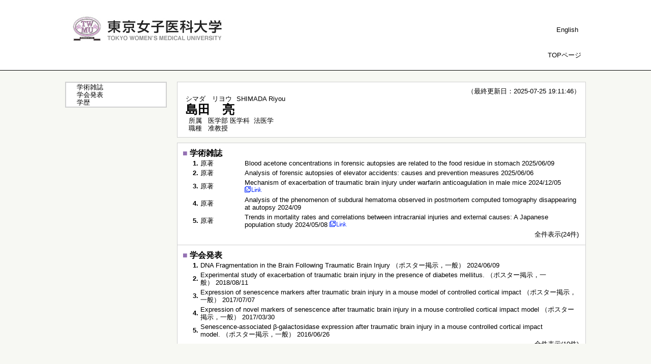

--- FILE ---
content_type: text/html;charset=UTF-8
request_url: https://gyoseki.twmu.ac.jp/twmhp/KgApp?kyoinId=ymieyosggge
body_size: 31816
content:













<!DOCTYPE HTML>
<HTML lang=ja>
  <HEAD>
    <TITLE>
      教員情報

      &nbsp;-&nbsp;島田　亮


    </TITLE>

    <META name="viewport" content="width=device-width,initial-scale=1">

    <META http-equiv="content-type" content="text/html; charset=UTF-8" />
    <META http-equiv="content-script-type" content="text/javascript" />
    <META http-equiv="content-style-type" content="text/css" />


	
    <link href="./jsp/style2018.css?ver=0508100616" rel="stylesheet" type="text/css" />
	

    <link rel="stylesheet" type="text/css" href="./jsp/shadowbox.css" />
    <link rel="stylesheet" type="text/css" href="./jsp/photoswipe/css/photoswipe.css" />

    <script type="text/javascript" src="./jsp/shadowbox.js" charset="UTF-8"></script>

    <script src="https://ajax.googleapis.com/ajax/libs/jquery/3.7.1/jquery.min.js"></script>
    <script type="text/javascript" src="./jsp/photoswipe/js/photoswipe.umd.min.js" charset="UTF-8"></script>
    <script type="text/javascript" src="./jsp/photoswipe/js/photoswipe-lightbox.umd.min.js" charset="UTF-8"></script>

    <SCRIPT type="text/javascript">
    <!--
    function showSenmonBody(name){

    	var f = document.getElementsByName(name);

    	for(i=0; i < f.length; i++){
    		if(f[i].style.display == "none"){
    			f[i].style.display = "block";
    		} else {
    			f[i].style.display = "none";
    		}
    	}
    }
	function list_view(id, cnt) {
		var	idx;
		for (idx = 1; ; idx++) {
			var	obj = document.getElementById(id + "_" + idx);
			if (obj == null) {
				break;
			}
			if (cnt < 0) {
				obj.style.display = "";
			} else if (idx > cnt) {
				obj.style.display = "none";
			}
		}
		obj = document.getElementById(id + "_act1");
		if (obj != null) {
			obj.style.display = (cnt >= 0) ? "": "none";
		}
		obj = document.getElementById(id + "_act2");
		if (obj != null) {
			obj.style.display = (cnt >= 0) ? "none": "";
		}
	}
    $(function(){
    	$(document).on('click', 'a[href^="#"]', function() {
    		//data-box属性がない場合は通常のスムーズスクロール
    		if(!$(this).data("box")){
    			$("body,html").stop().animate({
    				scrollTop:$($(this).attr("href")).offset().top
    			});

    		//data-box属性がある場合はdata-box内をスムーズスクロール
    		}else{
    			var box = $($(this).data("box"));
    			var tareget = $($(this).attr("href"));
    			var dist = tareget.offset().top - box.position().top;
    			box.stop().animate({
    				scrollTop: box.scrollTop() + dist
	   			});
    		}
    		return false;
    	});
    });
    -->
    </SCRIPT>

  </HEAD>
  <BODY>
   <div id="container">
   <div id="screen">

   <div id="header">
    <TABLE class="header" border="0" cellpadding="0" cellspacing="0" summary="ヘッダ">
      <TR>
        <TD class="header-top-left">&nbsp;</TD>
        <TD class="header-top-right">&nbsp;</TD>
     </TR><TR>
        <TD class="header-middle-left">
          &nbsp;&nbsp;
          <A href="http://www.twmu.ac.jp/univ/"><IMG class="headerLeftContents" border="0" src="./image/hlogo.png"></A>
        </TD>
        <TD class="header-middle-right">


          <A href="./KgApp?kyoinId=ymieyosggge&amp;Language=2"><SPAN class="header-bottom-right-font">English</SPAN></A>



          <B>&nbsp;</B>
          &nbsp;&nbsp;
        </TD>
      </TR><TR>
        <TD class="header-bottom-left">
        &nbsp;&nbsp;

        </TD>
        <TD class="header-bottom-right">

          <A href="./KgApp"><SPAN class="header-bottom-right-font">TOPページ</SPAN></A>

          &nbsp;&nbsp;
        </TD>
      </TR>
    </TABLE>
  </div><!-- /#header-->

  <DIV id="contents">

    <BR>



<SCRIPT>
    history.replaceState({}, '', '?resId=S024318');
</SCRIPT>















<div class="side">
<table width="200px" class="sidemenu" >
  <tbody>
  <tr>
    <td width="200px">









<div class="side_link">
<a href="#contents1" data-box=".gyoseki03" class="side-font-size">
学術雑誌</a><br>
</div>






<div class="side_link">
<a href="#contents2" data-box=".gyoseki03" class="side-font-size">
学会発表</a><br>
</div>


















































































<div class="side_link">
<a href="#contents23" data-box=".gyoseki03" class="side-font-size">
学歴</a><br>
</div>


















        </td></tr></tbody></table>

</div>

<div class="nameheader">
    <TABLE cellpadding="10" cellspacing="1" summary="gyoseki" class="gyoseki nameheader-body">

      <TR>

        <TD align="right" valign="top" class="k03-title1">
          <DIV>
            <SPAN class="k03-title1-font3" ID=boxLastDate>&nbsp;&nbsp;&nbsp;&nbsp;（最終更新日：2025-07-25 19:11:46）</SPAN>
          </DIV>
          <TABLE summary="name" class="nameheader-content">
            <TR>
              <TD valign="bottom" align="left">

                &nbsp;&nbsp;<SPAN class="k03-title1-font1">シマダ　リヨウ</SPAN>

                &nbsp;&nbsp;<SPAN class="k03-title1-font1">SHIMADA Riyou</SPAN>

                <BR>
                &nbsp;&nbsp;<SPAN class="k03-title1-font2">島田　亮</SPAN>

                <BR>
                <SPAN class="k03-title1-font3 boxA">&nbsp;&nbsp;&nbsp;所属&nbsp;&nbsp;</SPAN>
                <SPAN class="k03-title1-font3 boxB">

                  医学部 医学科&nbsp;&nbsp;法医学
                </SPAN>
                <DIV class="clear"></DIV>

                <SPAN class="k03-title1-font3 boxA">&nbsp;&nbsp;&nbsp;職種&nbsp;&nbsp;</SPAN>
                <SPAN class="k03-title1-font3 boxB">准教授</SPAN>
                <BR>
              </TD>
            </TR>
          </TABLE>
        </TD>
      </TR>

    </TABLE>
</div>
<div class="gyoseki03">
  <TABLE cellpadding="10" cellspacing="1" summary="gyoseki" class="gyoseki gyoseki-body">

      <TR class="kanri-items"><TD colspan=3 class="k03-subtitle1-row"> <!-- 学術雑誌 -->
        <div id="contents1" class="gyoseki_contents1"></div><SPAN class="k03-subtitle1-font1">■&nbsp;</SPAN><SPAN class="k03-subtitle1-font2">学術雑誌</SPAN><BR>
        <TABLE width="100%" summary="journal">
        <COL width="30px">
        <COL class="dateYMD">

        <COL>

          <TR id="m221_1" >
            <TD class="k03-data-row k03-data-font" align="right">
              <B>1.</B>
            </TD>
            <TD class="k03-data-row k03-data-font">
              
                原著　
              
            </TD>
            <TD class="k03-data-row k03-data-font">
              
                <A href="./KgApp?detlId=221&amp;resId=S024318&amp;detlSeq=R250725191146952738" rel="shadowbox">Blood acetone concentrations in forensic autopsies are related to the food residue in stomach&nbsp;2025/06/09</A>
                
                
              
            </TD>
          </TR>

          <TR id="m221_2" >
            <TD class=" k03-data-font" align="right">
              <B>2.</B>
            </TD>
            <TD class=" k03-data-font">
              
                原著　
              
            </TD>
            <TD class=" k03-data-font">
              
                <A href="./KgApp?detlId=221&amp;resId=S024318&amp;detlSeq=R250725190729952737" rel="shadowbox">Analysis of forensic autopsies of elevator accidents: causes and prevention measures&nbsp;2025/06/06</A>
                
                
              
            </TD>
          </TR>

          <TR id="m221_3" >
            <TD class="k03-data-row k03-data-font" align="right">
              <B>3.</B>
            </TD>
            <TD class="k03-data-row k03-data-font">
              
                原著　
              
            </TD>
            <TD class="k03-data-row k03-data-font">
              
                <A href="./KgApp?detlId=221&amp;resId=S024318&amp;detlSeq=R241206151506050017" rel="shadowbox">Mechanism of exacerbation of traumatic brain injury under warfarin anticoagulation in male mice&nbsp;2024/12/05</A>
                <A href="https://journals.plos.org/plosone/article?id=10.1371/journal.pone.0314765" target="_blank" ><Img Src="./image/link.png" alt="Link" Border="0" ></A>
                
              
            </TD>
          </TR>

          <TR id="m221_4" >
            <TD class=" k03-data-font" align="right">
              <B>4.</B>
            </TD>
            <TD class=" k03-data-font">
              
                原著　
              
            </TD>
            <TD class=" k03-data-font">
              
                <A href="./KgApp?detlId=221&amp;resId=S024318&amp;detlSeq=R240627180336202242" rel="shadowbox">Analysis of the phenomenon of subdural hematoma observed in postmortem computed tomography disappearing at autopsy&nbsp;2024/09</A>
                
                
              
            </TD>
          </TR>

          <TR id="m221_5" >
            <TD class="k03-data-row k03-data-font" align="right">
              <B>5.</B>
            </TD>
            <TD class="k03-data-row k03-data-font">
              
                原著　
              
            </TD>
            <TD class="k03-data-row k03-data-font">
              
                <A href="./KgApp?detlId=221&amp;resId=S024318&amp;detlSeq=R240602143553826650" rel="shadowbox">Trends in mortality rates and correlations between intracranial injuries and external causes: A Japanese population study&nbsp;2024/05/08</A>
                <A href="https://doi.org/10.1371/journal.pone.0300846" target="_blank" ><Img Src="./image/link.png" alt="Link" Border="0" ></A>
                
              
            </TD>
          </TR>

          <TR id="m221_6" style="display:none">
            <TD class=" k03-data-font" align="right">
              <B>6.</B>
            </TD>
            <TD class=" k03-data-font">
              
                原著　
              
            </TD>
            <TD class=" k03-data-font">
              
                <A href="./KgApp?detlId=221&amp;resId=S024318&amp;detlSeq=R230821150134751881" rel="shadowbox">Analyses of physical factors that contribute to the blood carboxyhemoglobin saturation in autopsy cases of house fire fatalities&nbsp;2023</A>
                
                
              
            </TD>
          </TR>

          <TR id="m221_7" style="display:none">
            <TD class="k03-data-row k03-data-font" align="right">
              <B>7.</B>
            </TD>
            <TD class="k03-data-row k03-data-font">
              
                症例報告　
              
            </TD>
            <TD class="k03-data-row k03-data-font">
              
                <A href="./KgApp?detlId=221&amp;resId=S024318&amp;detlSeq=R230821150632751884" rel="shadowbox">Analysis of the pathogenesis of acute necrotizing esophagitis (black esophagus): A report of three autopsy cases&nbsp;2023</A>
                
                
              
            </TD>
          </TR>

          <TR id="m221_8" style="display:none">
            <TD class=" k03-data-font" align="right">
              <B>8.</B>
            </TD>
            <TD class=" k03-data-font">
              
                原著　
              
            </TD>
            <TD class=" k03-data-font">
              
                <A href="./KgApp?detlId=221&amp;resId=S024318&amp;detlSeq=R221229164257302330" rel="shadowbox">Changes in the number of traffic collisions during the various waves of COVID-19 infection in Japan&nbsp;2022/12/15</A>
                
                
              
            </TD>
          </TR>

          <TR id="m221_9" style="display:none">
            <TD class="k03-data-row k03-data-font" align="right">
              <B>9.</B>
            </TD>
            <TD class="k03-data-row k03-data-font">
              
                原著　
              
            </TD>
            <TD class="k03-data-row k03-data-font">
              
                <A href="./KgApp?detlId=221&amp;resId=S024318&amp;detlSeq=R221029154349414312" rel="shadowbox">Gene expression in meningeal lymphatic endothelial cells following traumatic brain injury in mice.&nbsp;2022/09/06</A>
                
                
              
            </TD>
          </TR>

          <TR id="m221_10" style="display:none">
            <TD class=" k03-data-font" align="right">
              <B>10.</B>
            </TD>
            <TD class=" k03-data-font">
              
                原著　
              
            </TD>
            <TD class=" k03-data-font">
              
                <A href="./KgApp?detlId=221&amp;resId=S024318&amp;detlSeq=R210729162852443276" rel="shadowbox">Analysis of autopsy cases involving individuals who experienced cardiopulmonary arrest immediately after sustaining minor head injuries&nbsp;2021/07/01</A>
                
                
              
            </TD>
          </TR>

          <TR id="m221_11" style="display:none">
            <TD class="k03-data-row k03-data-font" align="right">
              <B>11.</B>
            </TD>
            <TD class="k03-data-row k03-data-font">
              
                原著　
              
            </TD>
            <TD class="k03-data-row k03-data-font">
              
                <A href="./KgApp?detlId=221&amp;resId=S024318&amp;detlSeq=R201025181821847452" rel="shadowbox">Effects of preexisting diabetes mellitus on the severity of traumatic brain injury&nbsp;2021/04/01</A>
                
                
              
            </TD>
          </TR>

          <TR id="m221_12" style="display:none">
            <TD class=" k03-data-font" align="right">
              <B>12.</B>
            </TD>
            <TD class=" k03-data-font">
              
                総説　
              
            </TD>
            <TD class=" k03-data-font">
              
                <A href="./KgApp?detlId=221&amp;resId=S024318&amp;detlSeq=R191012144026447574" rel="shadowbox">Trends of traffic fatalities and DNA analysis in traffic accident investigation.&nbsp;2019/07</A>
                
                
              
            </TD>
          </TR>

          <TR id="m221_13" style="display:none">
            <TD class="k03-data-row k03-data-font" align="right">
              <B>13.</B>
            </TD>
            <TD class="k03-data-row k03-data-font">
              
                原著　
              
            </TD>
            <TD class="k03-data-row k03-data-font">
              
                <A href="./KgApp?detlId=221&amp;resId=S024318&amp;detlSeq=R200806145101502886" rel="shadowbox">Senescence-associated-β-galactosidase staining following traumatic brain injury in the mouse cerebrum&nbsp;2019/03</A>
                
                
              
            </TD>
          </TR>

          <TR id="m221_14" style="display:none">
            <TD class=" k03-data-font" align="right">
              <B>14.</B>
            </TD>
            <TD class=" k03-data-font">
              
                症例報告　
              
            </TD>
            <TD class=" k03-data-font">
              
                <A href="./KgApp?detlId=221&amp;resId=S024318&amp;detlSeq=R191012141042447569" rel="shadowbox">Delayed death due to traumatic dissection of the common carotid artery after attempted suicide by hanging.&nbsp;2019/01</A>
                
                
              
            </TD>
          </TR>

          <TR id="m221_15" style="display:none">
            <TD class="k03-data-row k03-data-font" align="right">
              <B>15.</B>
            </TD>
            <TD class="k03-data-row k03-data-font">
              
                原著　
              
            </TD>
            <TD class="k03-data-row k03-data-font">
              
                <A href="./KgApp?detlId=221&amp;resId=S024318&amp;detlSeq=R191012142102447570" rel="shadowbox">Changes in dopamine transporter expression in the mouse midbrain following traumatic brain injury accompanied by restraint stress.&nbsp;2018/12</A>
                
                
              
            </TD>
          </TR>

          <TR id="m221_16" style="display:none">
            <TD class=" k03-data-font" align="right">
              <B>16.</B>
            </TD>
            <TD class=" k03-data-font">
              
                原著　
              
            </TD>
            <TD class=" k03-data-font">
              
                <A href="./KgApp?detlId=221&amp;resId=S024318&amp;detlSeq=R171108175011357674" rel="shadowbox">Dose-dependent mortality involving convulsions due to subarachnoid Urografin® injection in rats&nbsp;2017/11</A>
                
                
              
            </TD>
          </TR>

          <TR id="m221_17" style="display:none">
            <TD class="k03-data-row k03-data-font" align="right">
              <B>17.</B>
            </TD>
            <TD class="k03-data-row k03-data-font">
              
                原著　
              
            </TD>
            <TD class="k03-data-row k03-data-font">
              
                <A href="./KgApp?detlId=221&amp;resId=S024318&amp;detlSeq=R160922170905174855" rel="shadowbox">Investigation of single nucleotide polymorphism loci susceptible to degradation by ultraviolet light.&nbsp;2016/10</A>
                
                
              
            </TD>
          </TR>

          <TR id="m221_18" style="display:none">
            <TD class=" k03-data-font" align="right">
              <B>18.</B>
            </TD>
            <TD class=" k03-data-font">
              
                原著　
              
            </TD>
            <TD class=" k03-data-font">
              
                <A href="./KgApp?detlId=221&amp;resId=S024318&amp;detlSeq=R160916143139068033" rel="shadowbox">Traumatic brain injury decreases serotonin transporter expression in the rat cerebrum.&nbsp;2016/04</A>
                
                
              
            </TD>
          </TR>

          <TR id="m221_19" style="display:none">
            <TD class="k03-data-row k03-data-font" align="right">
              <B>19.</B>
            </TD>
            <TD class="k03-data-row k03-data-font">
              
                原著　
              
            </TD>
            <TD class="k03-data-row k03-data-font">
              
                <A href="./KgApp?detlId=221&amp;resId=S024318&amp;detlSeq=R150309122632937688" rel="shadowbox">Changes in dopamine transporter expression in the midbrain following traumatic brain injury: An immunohistochemical and in situ hybridization study in a mouse model&nbsp;2014</A>
                
                
              
            </TD>
          </TR>

          <TR id="m221_20" style="display:none">
            <TD class=" k03-data-font" align="right">
              <B>20.</B>
            </TD>
            <TD class=" k03-data-font">
              
                総説　
              
            </TD>
            <TD class=" k03-data-font">
              
                <A href="./KgApp?detlId=221&amp;resId=S024318&amp;detlSeq=R150309122957937690" rel="shadowbox">Fatal traffic accident and forensic medicine&nbsp;2014</A>
                
                
              
            </TD>
          </TR>

          <TR id="m221_21" style="display:none">
            <TD class="k03-data-row k03-data-font" align="right">
              <B>21.</B>
            </TD>
            <TD class="k03-data-row k03-data-font">
              
                原著　
              
            </TD>
            <TD class="k03-data-row k03-data-font">
              
                <A href="./KgApp?detlId=221&amp;resId=S024318&amp;detlSeq=R131228160617612525" rel="shadowbox">Experimental study on age estimation of bloodstains based on biological and toxicological analysis. The Open Forensic Science Journal, 6, 6-11, 2013&nbsp;2013</A>
                
                
              
            </TD>
          </TR>

          <TR id="m221_22" style="display:none">
            <TD class=" k03-data-font" align="right">
              <B>22.</B>
            </TD>
            <TD class=" k03-data-font">
              
                原著　
              
            </TD>
            <TD class=" k03-data-font">
              
                <A href="./KgApp?detlId=221&amp;resId=S024318&amp;detlSeq=R131228160345612524" rel="shadowbox">Temporal and Regional Variations in Accidental Deaths of Elderly People in Japan&nbsp;2013</A>
                
                
              
            </TD>
          </TR>

          <TR id="m221_23" style="display:none">
            <TD class="k03-data-row k03-data-font" align="right">
              <B>23.</B>
            </TD>
            <TD class="k03-data-row k03-data-font">
              
                原著　
              
            </TD>
            <TD class="k03-data-row k03-data-font">
              
                <A href="./KgApp?detlId=221&amp;resId=S024318&amp;detlSeq=R130522135134569385" rel="shadowbox">A rat model of changes in dural mast cells and brain histamine receptor H3 expression following traumatic brain injury&nbsp;2012</A>
                
                
              
            </TD>
          </TR>

          <TR id="m221_24" style="display:none">
            <TD class=" k03-data-font" align="right">
              <B>24.</B>
            </TD>
            <TD class=" k03-data-font">
              
                原著　
              
            </TD>
            <TD class=" k03-data-font">
              
                <A href="./KgApp?detlId=221&amp;resId=S024318&amp;detlSeq=R121229133834410095" rel="shadowbox">Analysis of pituitary lesions in fatal closed head injury&nbsp;2012</A>
                
                
              
            </TD>
          </TR>

          <TR id="m221_act2" style="display: none">
  <TD colspan=3 align="right">
    <FONT size="-1">
      <A href="javascript:void(0);" onclick="list_view('m221', 5); return (false);"> 5件表示</A>
    </FONT>
  </TD>
</TR>
<TR id="m221_act1">
  <TD colspan=3 align="right">
    <FONT size="-1">
      <A href="javascript:void(0);" onclick="list_view('m221', -1); return (false);"> 全件表示(24件)</A>
    </FONT>
  </TD>
</TR>

        </TABLE>
      </TD></TR>

      <TR class="kanri-items"><TD colspan=3 class="k03-subtitle1-row">
        <div id="contents2" class="gyoseki_contents2"></div><SPAN class="k03-subtitle1-font1">■&nbsp;</SPAN><SPAN class="k03-subtitle1-font2">学会発表</SPAN><BR>
        <TABLE width="100%" summary="presentation">

        <COL width="30px">
        <COL>

          <TR id="m223_1" >
            <TD class="k03-data-row k03-data-font" align="right"><B>1.</B></TD>
            <TD class="k03-data-row k03-data-font">
              <A href="./KgApp?detlId=223&amp;resId=S024318&amp;detlSeq=R240627180956202243" rel="shadowbox">DNA Fragmentation in the Brain Following Traumatic Brain Injury&nbsp;（ポスター掲示，一般）&nbsp;2024/06/09</A>
              
              
            </TD>
          </TR>

          <TR id="m223_2" >
            <TD class=" k03-data-font" align="right"><B>2.</B></TD>
            <TD class=" k03-data-font">
              <A href="./KgApp?detlId=223&amp;resId=S024318&amp;detlSeq=R191105142244813643" rel="shadowbox">Experimental study of exacerbation of traumatic brain injury in the presence of diabetes mellitus.&nbsp;（ポスター掲示，一般）&nbsp;2018/08/11</A>
              
              
            </TD>
          </TR>

          <TR id="m223_3" >
            <TD class="k03-data-row k03-data-font" align="right"><B>3.</B></TD>
            <TD class="k03-data-row k03-data-font">
              <A href="./KgApp?detlId=223&amp;resId=S024318&amp;detlSeq=R170828151825155612" rel="shadowbox">Expression of senescence markers after traumatic brain injury in a mouse model of controlled cortical impact&nbsp;（ポスター掲示，一般）&nbsp;2017/07/07</A>
              
              
            </TD>
          </TR>

          <TR id="m223_4" >
            <TD class=" k03-data-font" align="right"><B>4.</B></TD>
            <TD class=" k03-data-font">
              <A href="./KgApp?detlId=223&amp;resId=S024318&amp;detlSeq=R170524103356441788" rel="shadowbox">Expression of novel markers of senescence after traumatic brain injury in a mouse controlled cortical impact model&nbsp;（ポスター掲示，一般）&nbsp;2017/03/30</A>
              
              
            </TD>
          </TR>

          <TR id="m223_5" >
            <TD class="k03-data-row k03-data-font" align="right"><B>5.</B></TD>
            <TD class="k03-data-row k03-data-font">
              <A href="./KgApp?detlId=223&amp;resId=S024318&amp;detlSeq=R160922173138174862" rel="shadowbox">Senescence-associated β-galactosidase expression after traumatic brain injury in a mouse controlled cortical impact model.&nbsp;（ポスター掲示，一般）&nbsp;2016/06/26</A>
              
              
            </TD>
          </TR>

          <TR id="m223_6" style="display:none">
            <TD class=" k03-data-font" align="right"><B>6.</B></TD>
            <TD class=" k03-data-font">
              <A href="./KgApp?detlId=223&amp;resId=S024318&amp;detlSeq=R160922171726174856" rel="shadowbox">Mechanisms of death due to inadvertent administration of ionic hypertonic contrast media into the subarachnoid space.&nbsp;（ポスター掲示，一般）&nbsp;2016/02/22</A>
              
              
            </TD>
          </TR>

          <TR id="m223_7" style="display:none">
            <TD class="k03-data-row k03-data-font" align="right"><B>7.</B></TD>
            <TD class="k03-data-row k03-data-font">
              <A href="./KgApp?detlId=223&amp;resId=S024318&amp;detlSeq=R160922183025174869" rel="shadowbox">Laboratory investigations of brain injury induced by neurotoxic substances&nbsp;（口頭，特別講演・招待講演など）&nbsp;2015/08/02</A>
              
              
            </TD>
          </TR>

          <TR id="m223_8" style="display:none">
            <TD class=" k03-data-font" align="right"><B>8.</B></TD>
            <TD class=" k03-data-font">
              <A href="./KgApp?detlId=223&amp;resId=S024318&amp;detlSeq=R160922180313174864" rel="shadowbox">Decreased serotonin transporter expression after traumatic brain injury in a rat controlled cortical impact model&nbsp;（ポスター掲示，一般）&nbsp;2014/06/30</A>
              
              
            </TD>
          </TR>

          <TR id="m223_9" style="display:none">
            <TD class="k03-data-row k03-data-font" align="right"><B>9.</B></TD>
            <TD class="k03-data-row k03-data-font">
              <A href="./KgApp?detlId=223&amp;resId=S024318&amp;detlSeq=R160922175906174863" rel="shadowbox">Dopamine transporter expression in the brain following traumatic brain injury and restraint stress in a mouse model&nbsp;（ポスター掲示，一般）&nbsp;2014/03/20</A>
              
              
            </TD>
          </TR>

          <TR id="m223_10" style="display:none">
            <TD class=" k03-data-font" align="right"><B>10.</B></TD>
            <TD class=" k03-data-font">
              <A href="./KgApp?detlId=223&amp;resId=S024318&amp;detlSeq=R111215112511011550" rel="shadowbox">Brain tissue responses after traumatic brain injury in animal models&nbsp;（ポスター掲示，一般）&nbsp;2010/02/22</A>
              
              
            </TD>
          </TR>

          <TR id="m223_act2" style="display: none">
  <TD colspan=3 align="right">
    <FONT size="-1">
      <A href="javascript:void(0);" onclick="list_view('m223', 5); return (false);"> 5件表示</A>
    </FONT>
  </TD>
</TR>
<TR id="m223_act1">
  <TD colspan=3 align="right">
    <FONT size="-1">
      <A href="javascript:void(0);" onclick="list_view('m223', -1); return (false);"> 全件表示(10件)</A>
    </FONT>
  </TD>
</TR>

        </TABLE>
      </TD></TR>

      <TR class="kanri-items"><TD colspan=3 class="k03-subtitle1-row">
        <div id="contents23" class="gyoseki_contents23"></div><SPAN class="k03-subtitle1-font1">■&nbsp;</SPAN><SPAN class="k03-subtitle1-font2">学歴</SPAN><BR>
        <TABLE width="100%" summary="gakureki">
        <COL width="30px">
        <COL class="periodYM">
        <COL>

          <TR id="m11_1" >
            <TD class="k03-data-row k03-data-font" align="right"><B>1.</B></TD>
            <TD class="k03-data-row k03-data-font">

              1996/04～2000/03

            </TD>
            <TD class="k03-data-row k03-data-font">
              
                東京医科歯科大学 医学研究科  博士課程修了 医学博士
                
                
              
            </TD>
          </TR>

          
        </TABLE>
      </TD></TR>


    </TABLE>

</div>

<script type="text/javascript">
	//画像表示ライブラリ実装部分
	//画像の大きさを取得してaタグにセット
	document.addEventListener('DOMContentLoaded', function () {
		const galleries = document.querySelectorAll('a.m42-atag');
		galleries.forEach((el) => {
			loadImage(el.href).then(img => {
				el.setAttribute('data-pswp-width', img.naturalWidth);
				el.setAttribute('data-pswp-height', img.naturalHeight);
				el.firstElementChild.removeAttribute('style');
			});
		});
	});
	function loadImage(src) {
		return new Promise((resolve, reject) => {
			const img = new Image();
			img.onload = () => resolve(img);
			img.onerror = (e) => reject(e);
			img.src = src;
		});
	}

	//PhotoSwipe実行
	var lightbox = new PhotoSwipeLightbox({
		gallery: '.image-data',
		children: 'a.m42-atag',
		pswpModule: PhotoSwipe,
		//オプション指定
		wheelToZoom: true,
		padding: { top:50, bottom: 50, left: 50, right: 50 }
	});
	lightbox.init();
</script>




  </DIV><!-- /#contents-->

  <div id="footer">
   <div class="inner_clearfix">
    <div class="unit">
     <p class="flogo"><A href="http://www.twmu.ac.jp/univ/"><IMG class="headerLeftContents" border="0" src="./image/flogo.png"></A></p>
      <div class="address">
       <p>〒162-8666 東京都新宿区河田町8-1　<a href="tel:0333538111" class="white"><span>大代表：</span>03-3353-8111</a></p>
      </div><!-- /#address -->
     <p class="copyright">COPYRIGHT &copy; 2015 TOKYO WOMEN'S MEDICAL UNIVERSITY. ALL RIGHTS RESERVED.</p>
    </div><!-- /#unit -->
   </div><!-- /#inner_clearfix -->
  </div><!-- /#footer -->

  </div><!-- /#screen-->
  </div><!-- /#container-->

  <script type="text/javascript" src="./jsp/checked.js"></script>

  </BODY>
</HTML>
